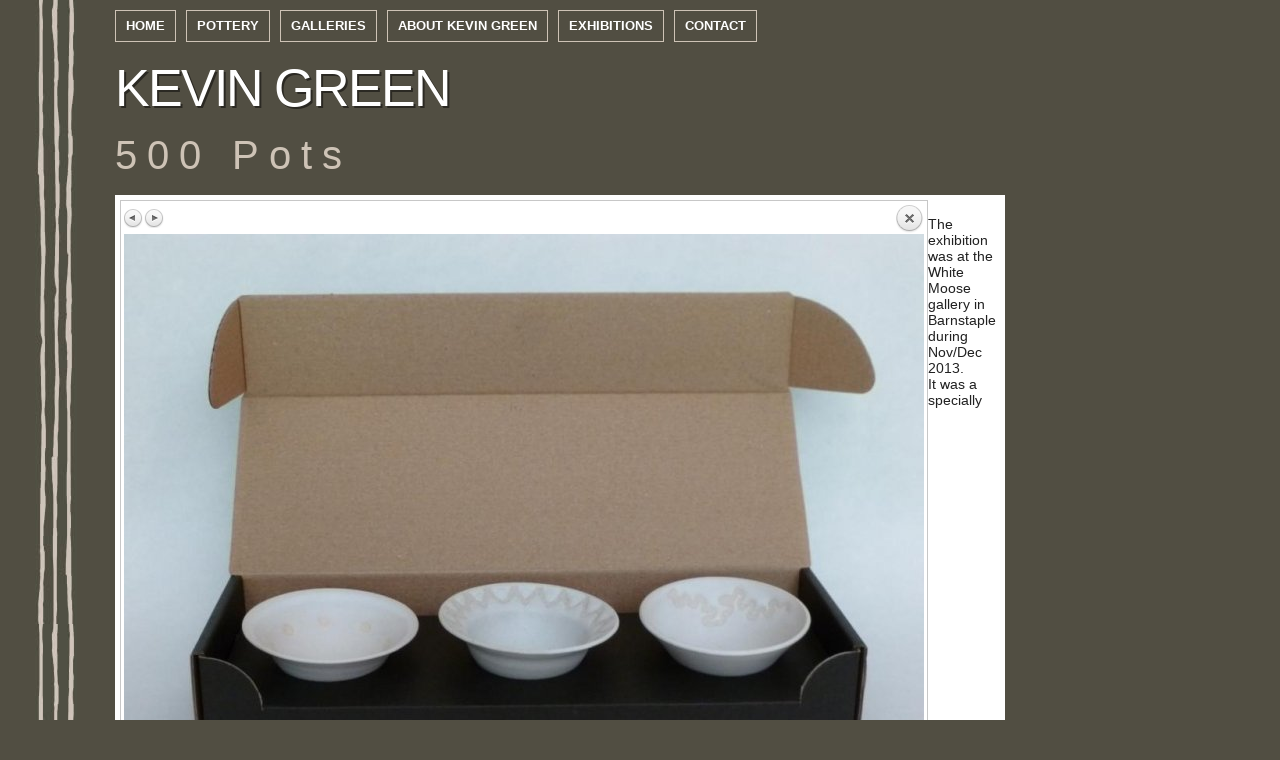

--- FILE ---
content_type: text/html; charset=UTF-8
request_url: https://www.kevingreenpottery.co.uk/exhibitions/500-pots/?pic=500pots:-13
body_size: 1380
content:
<!DOCTYPE html>
<html>
<head>

	<!-- Site Title -->
	<title>500 Pots | Kevin Green</title>
	<meta name="description" content="(% gallery name=500pots %) &amp;nbsp; The exhibition was at the White Moose gallery in Barnstaple during Nov/Dec 2013. It was a specially commissioned insta" />
<meta name="keywords" content="" />
<meta name="generator" content="GetSimple" />
<link rel="canonical" href="https://www.kevingreenpottery.co.uk/exhibitions/500-pots/" />
    <script type="text/javascript" src="https://www.kevingreenpottery.co.uk/plugins/i18n_gallery/js/jquery-1.4.3.min.js"></script>
    <script type="text/javascript" src="https://www.kevingreenpottery.co.uk/plugins/i18n_gallery/js/jquery.prettyPhoto.js"></script>
    <link rel="stylesheet" href="https://www.kevingreenpottery.co.uk/plugins/i18n_gallery/css/prettyPhoto.css" type="text/css" media="screen" charset="utf-8" />
    <style type="text/css">
      .pp_pic_holder a {
        text-decoration: none;
        border-bottom: none;
      }
      .gallery-prettyphoto * {
        padding: 0;
        margin: 0;
        border: 0 none;
        vertical-align: middle;
        text-align: center;
      }
      .gallery-prettyphoto .gallery-thumb {
        float: left;
        display: block;
        padding: 10px;
        border: solid 1px #514E42;
        margin: 10px 19px;
      }
      .gallery-prettyphoto a {
        display: table-cell;
        text-decoration: none;
      }
      .gallery-prettyphoto .gallery-thumb .gallery-title {
        margin: 0;
        padding: 2px 5px;
      }
      .gallery-prettyphoto .gallery-image { 
        float: left;
        padding: 3px;
        border: solid 1px #C7C7C7;
        max-width: 100%;
      }
      .gallery-prettyphoto .gallery-image a {
        float: left;
        left: auto;
      }
      .gallery-prettyphoto .gallery-image a.pp_close {
        position: relative;
        float: right;
      }
    </style>
    <style type="text/css">
      .gallery-500pots.gallery-prettyphoto .gallery-thumb {
        width: 160px; /* for IE -7/CSS 2.0 - float needs width */ 
      }
      gallery-500pots.gallery-prettyphoto a {
        height: 120px; 
      }
    </style>
	<meta name="robots" content="index, follow" />
	<link rel="stylesheet" type="text/css" href="https://www.kevingreenpottery.co.uk/theme/clay/style.css" media="all" />
<script>
  (function(i,s,o,g,r,a,m){i['GoogleAnalyticsObject']=r;i[r]=i[r]||function(){
  (i[r].q=i[r].q||[]).push(arguments)},i[r].l=1*new Date();a=s.createElement(o),
  m=s.getElementsByTagName(o)[0];a.async=1;a.src=g;m.parentNode.insertBefore(a,m)
  })(window,document,'script','//www.google-analytics.com/analytics.js','ga');

  ga('create', 'UA-1304119-24', 'auto');
  ga('send', 'pageview');

</script>
</head>
<body id="500-pots" >

<div id="wrapper">

	<div id="header">
		
		<ul id="nav">
			<li class="index"><a href="https://www.kevingreenpottery.co.uk/" title="Stoneware Pottery">Home</a></li>
<li class="pottery"><a href="https://www.kevingreenpottery.co.uk/pottery/" title="Pottery">Pottery</a></li>
<li class="gallery"><a href="https://www.kevingreenpottery.co.uk/gallery/" title="Galleries">Galleries</a></li>
<li class="about-kevin-green"><a href="https://www.kevingreenpottery.co.uk/about-kevin-green/" title="About Kevin Green">About Kevin Green</a></li>
<li class="exhibitions"><a href="https://www.kevingreenpottery.co.uk/exhibitions/" title="Exhibitions">Exhibitions</a></li>
<li class="contact"><a href="https://www.kevingreenpottery.co.uk/contact/" title="Kevin Green Pottery is now closed due to retirement">Contact</a></li>
		</ul>
		
		<span class="logo2" href="https://www.kevingreenpottery.co.uk/">Kevin Green</span>
		<a class="logo" href="https://www.kevingreenpottery.co.uk/">Kevin Green</a>

	</div><!-- end header -->
	
	<div id="contentfull">
		<h1>500 Pots</h1>	
			<div id="page-content">
				<div class="page-text">
					    <div class="gallery gallery-prettyphoto gallery-500pots">
      <div class="gallery-image pp_default">
        <a class="pp_arrow_previous" href="https://www.kevingreenpottery.co.uk/exhibitions/500-pots/?pic=500pots:-12" title="Previous image">Previous image</a>
        <a class="pp_arrow_next" href="https://www.kevingreenpottery.co.uk/exhibitions/500-pots/?pic=500pots:-1" title="Next image">Next image</a>
        <a class="pp_close" href="https://www.kevingreenpottery.co.uk/exhibitions/500-pots/?" title="Back to overview">Back to overview</a>
        <h2></h2>
        <img src="https://www.kevingreenpottery.co.uk/plugins/i18n_gallery/browser/pic.php?p=set-of-3.jpg&amp;w=800&amp;h=600" alt=""/>
              </div>
    </div>

<p>
	&nbsp;</p>
<p>
	The exhibition was at the White Moose gallery in Barnstaple during Nov/Dec 2013.</p>
<p>
	It was a specially commissioned installation of 500 tiny pots.</p>
<p>
	The exhibition was in conjunction with the work of Hillary Paynter, the UK&#39;s leading woodcut artist.</p>
 <br style="clear:both;" />
<div class="copy">&copy; 2026 Copyright - <strong>Kevin Green</strong> - Exmoor Pottery All Rights Reserved</div>

				</div>
			</div>
	</div>	
	
	<div class="clear"></div>
	
		
</div><!-- end wrapper -->
</body>
</html>

--- FILE ---
content_type: text/css
request_url: https://www.kevingreenpottery.co.uk/theme/clay/style.css
body_size: 1386
content:
/* - - - - - - - - - - - - - - - - - - - - - - - - - - - - - - - -
Title : Cagintranet Web Design
Author : Chris Cagle
URL : http://www.cagintranet.com/
Created : September 2009
- - - - - - - - - - - - - - - - - - - - - - - - - - - - - - - - */

/** GLOBAL RESETS **/
:link,:visited {text-decoration:none}
h1,h2,h3,h4,h5,h6,pre,code {font-size:1em;font-weight:400;}
ul,dl,dt,dd,ol,li,h1,h2,h3,h4,h5,h6,pre,form,body,html,p,blockquote,fieldset,input {margin:0; padding:0}
a img,:link img,:visited img {border:none}

/** GLOBAL SETS **/
.clear {clear:both;}
.hidden {display:none;}
body {margin:0 0 50px 0;font-size:0.9em;color:#222;font-family:Tahoma, Geneva, sans-serif; background:#514E42 url(images/sidepic.jpg) 35px top repeat-y;}
a:link, a:visited {color:#BA0000;text-decoration:underline;}
a:hover, a:focus {color:#1a1a1a;text-decoration:underline;}
#wrapper {width:925px;margin-right:auto;margin-left:115px;}

#header {position:relative;height:110px;}
#homepage #header {position:relative;height:415px;}

#header #nav {position:absolute;top:10px;left:0;list-style:none;}
#header #nav li {float:left;margin:0 10px 0 0;font-size:13px;text-transform:uppercase;font-weight:bold;}
#header #nav li a {display:block;line-height:30px;padding:0 10px;}
#header #nav li a:link, #header #nav li a:visited {border:1px solid #CEC3B6;color:#FFFFFF;text-decoration:none;}
#header #nav li a:hover, #header #nav li a:focus {color:#FFFFFF;text-decoration:none;}
#header #nav li.current a  {border:1px solid #CEC3B6;color:#CEC3B6;text-decoration:none;}

#header a.logo:link, #header a.logo:visited, #header a.logo:hover {position:absolute;top:58px;left:0;
color:#fff;
font-size:52px;
text-transform:uppercase;
font-family:Arial;
letter-spacing:-2px;
text-decoration:none;
}
#header span.logo2 {position:absolute;top:60px;left:2px;
color:#2B2923;
font-size:52px;
text-transform:uppercase;
font-family:Arial;
letter-spacing:-2px;
}
#content {text-align:left;}

#content h1, #contentfull h1 {font-size:40px;font-family:arial;line-height:40px;letter-spacing:10px;margin:25px 0 20px 0; color:#CEC3B6;}
#content h2, #contentfull h2 {font-size:25px;font-family:arial;line-height:37px;letter-spacing:-1px;margin:25px 0 10px 0;}
#content h3, #contentfull h3 {font-family:arial;font-size:18px;color:#1a1a1a;margin:25px 0 10px 0;}
#content h4, #contentfull h4 {font-family:arial;font-size:16px;color:#1a1a1a;margin:25px 0 10px 0;}
#content h5, #contentfull h5 {font-family:arial;font-size:14px;color:#1a1a1a;margin:25px 0 10px 0;}
#content h6, #contentfull h6 {font-family:arial;font-size:10px;color:#1a1a1a;margin:25px 0 10px 0;}

#contentfull #page-content {float:left;width:880px; background:#FFF; padding:5px;}

#content #page-content {float:left;width:530px; background:#FFF; padding:5px;}
.page-meta {line-height:40px;text-transform:uppercase;color:#999;font-size:11px;border-top:1px dotted #ccc;padding-top:15px;margin-top:15px;}
.page-meta span {text-transform:none;color:#BA0000;font-size:15px;font-family:georgia;}

#content .page-text {font-size:14px;line-height:22px;margin-bottom:50px;}
#content .page-text p, #content .page-text ul, #content .page-text ol {margin:0 0 22px 0;}
#content .page-text ul, #content .page-text ol {margin-left:25px;}
#content .page-text ul ul, #content .page-text ol ul, #content .page-text ul ol, #content .page-text ol ol {
	margin:0 0 0 25px;
}
#content .page-text blockquote {
	margin:0 0 22px 20px;
	line-height: 19px;
	font-size:13px;
	color:#666;
	font-style:italic;
	border-left:2px solid #ccc;
	padding:0 0 0 15px;
	}
#content code {border:1px dotted #ececec;padding:2px;font-family: Consolas, Monaco, "Courier New", Courier, monospace;font-size: 12px;background:#f9f9f9;color:#000;}
#content pre code {line-height:17px;padding:15px;border:1px dotted #ececec;font-family: Consolas, Monaco, "Courier New", Courier, monospace;font-size: 12px;background:#f9f9f9;color:#000;margin-bottom:22px;display:block;}

#content .page-text img {margin:0 0 20px 0;border:1px solid #514E42; padding:5px}

#sidebar {width:300px;float:left;border:1px solid #ccc;background:#f6f6f6;margin:0px 0px 50px 25px;}

.section {padding:30px 20px 20px 20px;text-align:left;}
.section p, .section ul, .section ol {line-height:20px;margin:0 0 20px 0;}
.section ul, .section ol {margin-left:20px;}
.section ul ul, .section ol ul, .section ul ol, .section ol ol {
	margin:0 0 0 20px;
}
.section h2 {color:#BA0000;font-size:22px;font-family:arial;line-height:22px;letter-spacing:-1px;margin:0 0 15px 0;padding:0;}
.section h3 {color:#BA0000;font-family:arial;font-size:19px;margin:0 0 10px 0;}
.section h4 {color:#BA0000;font-family:arial;font-size:15px;margin:0 0 10px 0;}
.section h5 {color:#BA0000;font-family:arial;font-size:13px;margin:0 0 10px 0;}
.section h6 {color:#BA0000;font-family:arial;font-size:10px;margin:0 0 10px 0;}

.section blockquote {
	margin:0 0 20px 20px;
	line-height: 19px;
	font-size:12px;
	color:#666;
	font-style:italic;
	border-left:2px solid #ccc;
	padding:0 0 0 15px;
	}
.section code {border:1px solid #ececec;padding:2px;font-family: Consolas, Monaco, "Courier New", Courier, monospace;font-size: 12px;background:#f9f9f9;color:#000;}
.section pre code {line-height:17px;padding:15px;border:1px solid #ececec;font-family: Consolas, Monaco, "Courier New", Courier, monospace;font-size: 12px;background:#f9f9f9;color:#000;margin-bottom:22px;display:block;}

.credits {font-size:11px;text-transform:uppercase;color:#666;padding-top:15px;margin-top:30px;border-top:1px dotted #ccc;}
.credits p {margin:0 0 0 0;line-height:16px;padding:5px 0 0 0;}
.credits a:link, .credits a:visited {color:#666;}
.credits a:hover {color:#333}

#p01-contact1 {width:300px;}
#p01-contact1 input {width:300px; font-size:1.2em; padding:4px;}
#p01-contact1 textarea {width:300px;}

#p01-contact1 #p01-contact1_field0 {width:300px;}
#p01-contact1 #p01-contact1_field1 {width:300px;}
#p01-contact1 #p01-contact1_field2 {width:300px;}
#p01-contact1 #p01-contact1_field3 {width:300px;}
#p01-contact1 #p01-contact1_field4 {width:100px;}
#p01-contact1 .submit {width:100px;}

#gmapcontainer { padding:2px; border:1px solid #514E42; margin-left:25px; }

.copy { font-family: Tahoma, Geneva, sans-serif; font-size:0.8em; padding:10px 1px;}

--- FILE ---
content_type: text/plain
request_url: https://www.google-analytics.com/j/collect?v=1&_v=j102&a=864255033&t=pageview&_s=1&dl=https%3A%2F%2Fwww.kevingreenpottery.co.uk%2Fexhibitions%2F500-pots%2F%3Fpic%3D500pots%3A-13&ul=en-us%40posix&dt=500%20Pots%20%7C%20Kevin%20Green&sr=1280x720&vp=1280x720&_u=IEBAAEABAAAAACAAI~&jid=300051632&gjid=740434204&cid=1431079958.1769174168&tid=UA-1304119-24&_gid=2051631520.1769174168&_r=1&_slc=1&z=1440590075
body_size: -453
content:
2,cG-VE3PN1XLRC